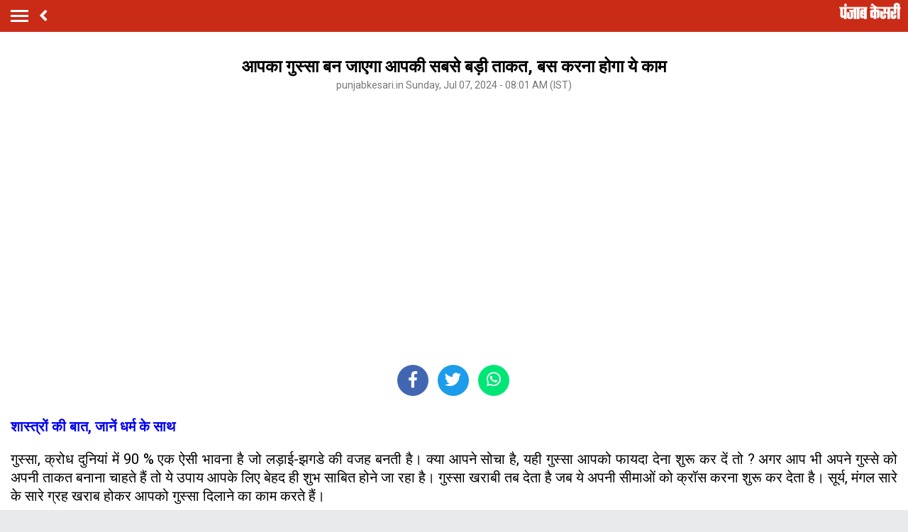

--- FILE ---
content_type: text/html; charset=utf-8
request_url: https://m.punjabkesari.in/dharm/news/how-to-control-anger-2002871
body_size: 71661
content:

<!doctype html>
<html>
<head>


    <title>आपका गुस्सा बन जाएगा आपकी सबसे बड़ी ताकत, बस करना होगा ये काम - how to control anger-mobile</title> <meta name="description" content="गुस्सा, क्रोध दुनियां में 90 % एक ऐसी भावना है जो लड़ाई-झगडे की वजह बनती है। क्या आपने सोचा है, यही गुस्सा आपको फायदा देना शुरू कर दें तो ?" /><meta name="news_keywords" content="How to Control Anger,  gussa kyu aata hai, gussa control karne ka tarika, gussa control karne ka upay, gussa control karne ke liye kya karna chahie, gussa control karne ka mantra, Anger Problems, Angry Person, Role of planets, Anger Remedies, Anger Control Remedies, Anger Control Upay" /><meta name="keywords" content="How to Control Anger,  gussa kyu aata hai, gussa control karne ka tarika, gussa control karne ka upay, gussa control karne ke liye kya karna chahie, gussa control karne ka mantra, Anger Problems, Angry Person, Role of planets, Anger Remedies, Anger Control Remedies, Anger Control Upay" /><meta property="og:url" content="https://www.punjabkesari.in/dharm/news/how-to-control-anger-2002871" /><meta property="og:title" content="आपका गुस्सा बन जाएगा आपकी सबसे बड़ी ताकत, बस करना होगा ये काम - mobile"/><meta property="og:image" content="https://static.punjabkesari.in/multimedia/2024_7image_07_59_048886023howtocomtrolanger.jpg" /><meta property="og:description" content="गुस्सा, क्रोध दुनियां में 90 % एक ऐसी भावना है जो लड़ाई-झगडे की वजह बनती है। क्या आपने सोचा है, यही गुस्सा आपको फायदा देना शुरू कर दें तो ?" /><meta property="og:type" content="website" /><meta property="og:site_name" content="punjabkesari" /><link rel="canonical" href=https://www.punjabkesari.in/dharm/news/how-to-control-anger-2002871 /><link rel="amphtml" href=https://m.punjabkesari.in/dharm/news/how-to-control-anger-2002871?amp /><meta property="article:published_time" content="2024-07-07T08:01:29+05:30" /><link rel="alternate" media="only screen and (max-width: 640px)" href=https://m.punjabkesari.in/dharm/news/how-to-control-anger-2002871><meta property="article:modified_time" content="2024-07-07T08:01:40+05:30" /><meta property="article:section" content="धर्म/कुंडली टीवी" /><meta property="twitter:card" content="summary" /><meta property="twitter:site" content="@punjabkesari" /><meta property="twitter:title" content="आपका गुस्सा बन जाएगा आपकी सबसे बड़ी ताकत, बस करना होगा ये काम" /><meta property="twitter:description" content="गुस्सा, क्रोध दुनियां में 90 % एक ऐसी भावना है जो लड़ाई-झगडे की वजह बनती है। क्या आपने सोचा है, यही गुस्सा आपको फायदा देना शुरू कर दें तो ?" />
        <meta property="article:tag" content="How to Control Anger" />
        <meta property="article:tag" content="gussa kyu aata hai" />
        <meta property="article:tag" content="gussa control karne ka tarika" />
        <meta property="article:tag" content="gussa control karne ka upay" />
        <meta property="article:tag" content="gussa control karne ke liye kya karna chahie" />
        <meta property="article:tag" content="gussa control karne ka mantra" />
        <meta property="article:tag" content="Anger Problems" />
        <meta property="article:tag" content="Angry Person" />
        <meta property="article:tag" content="Role of planets" />
        <meta property="article:tag" content="Anger Remedies" />
        <meta property="article:tag" content="Anger Control Remedies" />
        <meta property="article:tag" content="Anger Control Upay" />
    <meta http-equiv="ScreenOrientation" content="autoRotate:disabled">
    <meta name="google-site-verification" content="hjhNb-EZewADcdxjFXXa_Lbqg4HJFbzh4n-3VN4WE6s" />
    <meta http-equiv="Content-Type" content="text/html; charset=utf-8" />
    <meta name="theme-color" content="#c92b17">
    <link rel="dns-prefetch" href="https://static.punjabkesari.in" />

    <link rel="dns-prefetch" href="https://securepubads.g.doubleclick.net" />
    <link rel="dns-prefetch" href="http://b.scorecardresearch.com" />
    <link rel="manifest" href="/manifest.json" />
    <link rel="stylesheet" as="style" href="https://fonts.googleapis.com/css?family=Roboto:200,300,400,500,700">
    <!-- <link href="https://fonts.googleapis.com/css?family=Khula:400,700" rel="stylesheet"> -->
    <link rel="stylesheet" as="style" href="https://static.punjabkesari.in/pwa/css/jquery.mCustomScrollbar.min.css" />
    <link rel="stylesheet" href="https://use.fontawesome.com/releases/v5.6.1/css/all.css" integrity="sha384-gfdkjb5BdAXd+lj+gudLWI+BXq4IuLW5IT+brZEZsLFm++aCMlF1V92rMkPaX4PP" crossorigin="anonymous">


    <meta name="viewport" content="width=device-width,minimum-scale=1,initial-scale=1 user-scalable=0">
    <script src="//platform.twitter.com/widgets.js" charset="utf-8"></script>
    <script>var dataLayer = dataLayer ? dataLayer : [];</script>
    <script src="https://static.punjabkesari.in/pwa/js/mWEBDL.js" type="text/javascript"></script>

    <!-- Google Tag Manager -->
    <script>
        (function (w, d, s, l, i) {
            w[l] = w[l] || []; w[l].push({
                'gtm.start':
                    new Date().getTime(), event: 'gtm.js'
            }); var f = d.getElementsByTagName(s)[0],
                j = d.createElement(s), dl = l != 'dataLayer' ? '&l=' + l : ''; j.async = true; j.src =
                    'https://www.googletagmanager.com/gtm.js?id=' + i + dl; f.parentNode.insertBefore(j, f);
        })(window, document, 'script', 'dataLayer', 'GTM-TPWTG5R');

        function customSharing(url) {
            var url = new String(url);
            window.open(url, "share_dialog", "width=400,height=336");
        }
    </script>

    <!-- End Google Tag Manager -->
    <!-- Global site tag (gtag.js) - Google Analytics -->

    <script>
        $(document).ready(function () {
            if ('serviceWorker' in navigator && 'PushManager' in window) {
                (function () {
                    navigator.serviceWorker.register('https://m.punjabkesari.in/sw.js').then(function (registration) {
                        //Registration was successful
                        console.log('ServiceWorker registration successful with scope: ', registration.scope);
                        swRegistration = registration;
                    }, function (err) {
                        console.log('ServiceWorker registration failed: ', err);
                    });
                    // Subscribe to receive message from service worker
                })();
            } else {
                console.log("Service Worker Not Supported!");
            }
        });

        (function (d, s, id) {
            var js, fjs = d.getElementsByTagName(s)[0];
            if (d.getElementById(id)) return;
            js = d.createElement(s); js.id = id;
            js.src = 'https://connect.facebook.net/en_US/sdk.js#xfbml=1&version=v2.11&appId=205275096202503';
            fjs.parentNode.insertBefore(js, fjs);
        }(document, 'script', 'facebook-jssdk'));
    </script>
    <script src="https://securepubads.g.doubleclick.net/tag/js/gpt.js"></script>
    <script>
        window.googletag = window.googletag || { cmd: [] };
        googletag.cmd.push(function () {
            googletag.defineSlot('/15415905/pk_pwa_Story_1', [[336, 280], [320, 100], [300, 250]], 'div-gpt-ad-1561627009002-0').addService(googletag.pubads());
            googletag.defineSlot('/15415905/pk_pwa_story_2', [[320, 100], [300, 250], [336, 280]], 'div-gpt-ad-1561627150276-0').addService(googletag.pubads());
            googletag.defineSlot('/15415905/pk_pwa_story_3', [[336, 280], [300, 250], [320, 100]], 'div-gpt-ad-1561627247669-0').addService(googletag.pubads());
            //googletag.defineSlot('/15415905/Mobile1x1', [1, 1], 'div-gpt-ad-1566806676146-0').addService(googletag.pubads());
            googletag.defineSlot('/15415905/INT_PunjabKesari_PWA', [1, 1], 'div-gpt-ad-1522748316190-0').addService(googletag.pubads());
            googletag.defineOutOfPageSlot('/15415905/Mobile_1x1_2', 'div-gpt-ad-1605692779382-0').addService(googletag.pubads());
            googletag.defineSlot('/15415905/belowarticlepk', [[300, 250], [336, 280]], 'div-gpt-ad-1624602888247-0').addService(googletag.pubads());
            googletag.defineOutOfPageSlot('/15415905/1x1MidArticle', 'div-gpt-ad-1647443007629-0').addService(googletag.pubads());
            googletag.defineSlot('/15415905/1x1_pkjb_2025', [1, 1], 'div-gpt-ad-1752049560957-0').addService(googletag.pubads()); //Added Kajal 9-7-2025 Mailed by Vijaynder Sir
            googletag.pubads().enableSingleRequest();
            googletag.pubads().collapseEmptyDivs();
            googletag.enableServices();
        });
    </script>

     <!--Comscore Tag Start -->
    <script>
        var _comscore = _comscore || [];
        _comscore.push({ c1: "2", c2: "21043170" });
        (function () {
            var s = document.createElement("script"), el = document.getElementsByTagName("script")[0]; s.async = true;
            s.src = "https://sb.scorecardresearch.com/cs/21043170/beacon.js";
            el.parentNode.insertBefore(s, el);
        })();
    </script>
    <noscript>
        <img src="https://sb.scorecardresearch.com/p?c1=2&c2=21043170&cv=2.0&cj=1" />
    </noscript>
      <!--Comscore Tag End -->

    <script src="https://jsc.mgid.com/site/769198.js" async> </script>

    <style type="text/css">
        .backdrcss {
            background: #000;
            position: fixed;
            display: none;
            top: 0;
            bottom: 0;
            left: 0;
            opacity: .7;
            right: 0;
            z-index: 999
        }

        .bottomfixednews {
            display: none;
            background: #f9f9f9;
            border-top-right-radius: 35px;
            border-top-left-radius: 35px;
            position: fixed;
            left: 0;
            right: 0;
            max-width: 600px;
            bottom: 0;
            margin: auto;
            z-index: 9999;
            height: 70%;
            overflow: scroll;
            padding: 20px;
            padding-top: 40px
        }

            .bottomfixednews .newslists a:nth-child(odd) {
                margin-right: 4%
            }

            .bottomfixednews .newsblocks {
                width: 48%;
                float: left;
                box-shadow: 0 0 5px 3px rgb(0 0 0 / 5%);
                background: #fff;
                border-radius: 5px;
                overflow: hidden;
                margin-bottom: 25px
            }

                .bottomfixednews .newsblocks img {
                    width: 100%
                }

                .bottomfixednews .newsblocks p {
                    font-size: 14px;
                    line-height: 23px;
                    margin: 0;
                    padding: 5px;
                    color: #000
                }

        .closeic {
            position: absolute;
            top: 10px;
            width: 25px;
            right: 13px;
            text-align: center;
            height: 25px;
            border-radius: 50%;
            font-size: 15px;
            color: #f70000;
            background: 0 0;
            box-shadow: 0 1px 5px 0 #a5a5a5;
            border: none
        }

        .slidercustom {
            display: inline-block
        }

            .slidercustom p {
                color: #000;
                font-weight: 600;
                margin: 0;
                font-size: 14px;
                max-width: 180px;
                height: 56px;
                overflow: hidden
            }

            .slidercustom img {
                max-width: 70px;
                margin-left: 10px;
                height: 50px
            }

            .slidercustom a {
                display: flex;
                background: #fff;
                padding: 10px 15px;
                text-align: left;
                align-items: center;
                box-shadow: 0 0 8px 1px #989a9c;
                font-size: 12px;
                margin: 10px
            }

        .swiper-container {
            width: 100%;
            height: 100%;
            overflow: hidden;
            border-radius: 4px
        }

        .swiper-slide {
            text-align: center;
            font-size: 32px;
            color: #fff;
            cursor: grab;
            display: -webkit-box;
            display: -ms-flexbox;
            display: -webkit-flex;
            display: flex;
            -webkit-box-pack: center;
            -ms-flex-pack: center;
            -webkit-justify-content: center;
            justify-content: center;
            -webkit-box-align: center;
            -ms-flex-align: center;
            -webkit-align-items: center;
            align-items: center
        }

        .mostreadn {
            clear: both;
            padding: 12px 20px;
            background: #f5f5f5;
            display: none
        }

        .swiper-button-next {
            align-items: center;
            display: flex;
            padding: 10px;
            font-size: 24px
        }

        .swaps {
            margin: 0 auto;
            width: 95%;
            display: none
        }

        .swiper-wrapper {
            display: inline-flex
        }

        body {
            font-size: 14px;
            text-decoration: none;
            padding: 0;
            margin: 0;
            font-family: Roboto;
            background: #e9eaec
        }

        .maincontainer {
            display: inline-block;
            width: 100%
        }

        .fixpositon {
            position: fixed;
            left: 0;
            right: 0;
            top: 0;
            bottom: 0
        }

        .mCSB_inside > .mCSB_container {
            margin-right: 0
        }

        .sidebardrop .mCSB_draggerContainer {
            opacity: 0;
            visibility: hidden
        }

        a {
            text-decoration: none
        }

        .topheader {
            width: 100%;
            float: left;
            background: #c92b17;
            padding: 4px 0
        }

        .togglebar {
            cursor: pointer;
            float: left;
            width: 25px;
            padding: 5px;
            margin: 5px 0
        }

            .togglebar span {
                width: 100%;
                float: left;
                height: 3px;
                margin-bottom: 4px;
                background: #fff
            }

                .togglebar span:last-child {
                    margin-bottom: 0
                }

        .container-fluid {
            padding: 0 10px
        }

        header {
            float: left;
            width: 100%
        }

        .sidebardrop {
            width: 75%;
            color: #fff;
            position: fixed;
            padding-top: 5px;
            top: 0;
            left: -100%;
            right: 0;
            background: #333;
            bottom: 0;
            height: auto;
            transition: all .3s ease;
            -webkit-transition: all .3s ease;
            -moz-transition: all .3s ease;
            -ms-transition: all .3s ease;
            -o-transition: all .3s ease;
            z-index: 9
        }

            .sidebardrop .cross {
                float: right;
                padding: 5px 20px 12px;
                font-size: 20px;
                color: #fff;
                cursor: pointer
            }

        .sidebarIn {
            left: 0
        }

        .sidebarOut {
            left: -100%
        }

        .ampimg {
            max-width: 100%;
            max-height: 100%
        }

        .menubar {
            float: left;
            width: 100%;
            margin-bottom: 3.5em
        }

        ul {
            padding: 0;
            margin: 0;
            list-style: none
        }

        .menubar ul li {
            border-left: 5px solid transparent;
            padding: 0 15px
        }

            .menubar ul li:last-child a {
                border-bottom: 1px solid #909090
            }

            .menubar ul li a {
                padding: 15px 0;
                font-size: 17px;
                color: #fff;
                display: inline-block;
                width: 100%;
                text-decoration: none;
                border-top: 1px solid #585858
            }

                .menubar ul li a:active, .menubar ul li a:focus, .menubar ul li a:visited {
                    background: 0 0
                }

            .menubar ul li.active {
                background: #777;
                outline: 0;
                border-left: 5px solid #fe0003
            }

            .menubar ul li a img {
                float: right;
                margin-right: 10px
            }

        .sliderbar {
            display: inline-block;
            width: 100%;
            overflow-x: hidden;
            overflow-y: scroll;
            height: 100%
        }

        .storycount {
            display: inline-block;
            font-size: 16px;
            color: #fff;
            vertical-align: top;
            margin: 9px 0 0 12px
        }

        .maincontainer {
            display: inline-block;
            width: 100%
        }

        .storypage {
            display: inline-block;
            text-align: center;
            width: 100%;
            background: #fff
        }

            .storypage img {
                display: inline-block;
                width: 100%
            }

            .storypage h1 {
                font-size: 24px;
                text-align: center;
                color: #000;
                margin-bottom: 0;
                line-height: 30px;
                font-weight: 700;
                padding: 0 15px;
                margin-top: 1.2em
            }

        .description {
            display: inline-block;
            width: 100%
        }

            .description p {
                font-size: 18px;
                color: #000;
                text-align: justify;
                line-height: 26px;
                padding: 0 15px
            }

        .backbtn {
            cursor: pointer;
            float: left;
            padding-top: 4px;
            margin-left: 10px;
            font-size: 25px;
            color: #fff
        }

        .storypage > p {
            font-size: 14px;
            color: #777575;
            margin-top: 3px;
            padding: 0 15px
        }

        .flright {
            float: right;
            margin-top: 8px;
            text-align: right
        }

            .flright a {
                font-size: 15px;
                color: #fff;
                vertical-align: top;
                display: inline-block;
                float: right;
                margin-left: 10px
            }

                .flright a > i {
                    font-size: 25px;
                    vertical-align: top;
                    margin-top: -2px;
                    margin-left: 5px
                }

        .save_btn {
            background: 0 0;
            border: none;
            display: inline-block;
            text-align: right;
            margin-left: 5px
        }

        .socialicon {
            display: inline-block;
            width: 100%
        }

            .socialicon ul li {
                display: inline-block;
                margin: 10px 5px 5px 5px
            }

                .socialicon ul li a {
                    font-size: 23px;
                    color: #fff;
                    width: 44px;
                    height: 44px;
                    line-height: 44px;
                    display: inline-block;
                    border-radius: 50%
                }

                .socialicon ul li:nth-child(1) a {
                    background: #4267b2
                }

                .socialicon ul li:nth-child(2) a {
                    background: #1c9cea
                }

                .socialicon ul li:nth-child(3) a {
                    background: #00e676
                }

        .tag_section {
            float: left;
            width: 100%;
            text-align: left
        }

            .tag_section ul {
                padding: 0 15px
            }

            .tag_section li {
                display: inline-block;
                line-height: initial;
                margin-right: 5px;
                margin-bottom: 10px
            }

                .tag_section li a {
                    color: #6b6861;
                    background: #eee;
                    display: inline-block;
                    padding: 1px 10px;
                    border-radius: 50px;
                    font-size: 12px
                }

        .author_section {
            display: inline-block;
            float: left;
            margin-top: 1.5em;
            padding: 0 15px 20px
        }

        .author_img {
            width: 45px;
            height: 45px;
            display: inline-block;
            border-radius: 50%;
            overflow: hidden;
            float: left
        }

            .author_img img {
                width: 100%;
                height: 100%
            }

        .author_desc {
            text-align: left;
            padding-left: 15px;
            float: left
        }

            .author_desc h2 {
                margin: 0;
                font-size: 16px
            }

            .author_desc p {
                margin-top: 2px;
                font-size: 13px
            }

        .ad {
            text-align: center;
            margin-top: 5px
        }

        p img {
            width: 100% !important
        }

        .newscard {
            display: inline-block;
            width: 100%;
            margin-top: 5px;
            text-align: left
        }

            .newscard .cardview {
                display: inline-block;
                width: 100%;
                background: #fff
            }

        .cardview .timeupdata {
            font-size: 12px;
            float: left;
            color: #adaab2;
            text-decoration: none
        }

        .cardview h2 {
            display: inline-block;
            vertical-align: top;
            margin: 0;
            background: #d8d4d4;
            padding: 3px 5px;
            text-decoration: none;
            color: grey;
            font-size: 11px;
            margin-left: 10px;
            border-radius: 15px;
            font-weight: 400
        }

        .cardview .container-fluid {
            margin-top: 10px;
            display: inline-block;
            width: 55%;
            float: left
        }

            .cardview .container-fluid h3 {
                font-size: 16px;
                text-decoration: none;
                color: #333;
                text-decoration: none;
                max-height: 44px;
                line-height: 24px;
                overflow: hidden;
                padding-right: 5px
            }

        .imgblock {
            display: inline-block;
            float: right;
            padding-right: 10px;
            vertical-align: top;
            margin-top: 20px
        }

            .imgblock img {
                margin-right: 2px;
                max-height: 125px;
                display: inline-flex;
                max-width: 120px
            }

        .sharesection {
            background: #fff;
            display: inline-block;
            width: 100%;
            padding: 10px 0
        }

            .sharesection > ul {
                display: table;
                width: 100%
            }

                .sharesection > ul > li {
                    display: table-cell;
                    text-align: center
                }

            .sharesection li img {
                vertical-align: top;
                margin-right: 5px;
                max-width: 20px
            }

            .sharesection li a {
                font-size: 15px;
                font-weight: 700;
                color: #7d7885
            }

        .mCSB_inside > .mCSB_container {
            margin-right: 0
        }

        .sidebardrop .mCSB_draggerContainer {
            opacity: 0;
            visibility: hidden
        }

        .mCSB_draggerContainer {
            opacity: 0
        }

        .fixpositon {
            position: fixed;
            left: 0;
            right: 0;
            top: 0;
            bottom: 0
        }

        .kesarilogo img {
            max-width: 87px;
            max-height: 23px
        }

        .sharelink {
            position: relative
        }

            .sharelink .shareli {
                width: 114px;
                position: absolute;
                border-radius: 5px;
                background: #fff;
                z-index: 999;
                text-align: left;
                padding: 10px;
                bottom: 29px;
                right: 12px;
                margin: auto;
                box-shadow: #00000057 0 -1px 8px 0;
                display: none
            }

                .sharelink .shareli li {
                    margin: 0 0 14px 0;
                    width: 100%
                }

                    .sharelink .shareli li:last-child {
                        margin-bottom: 0
                    }

                    .sharelink .shareli li a {
                        color: #000
                    }

                        .sharelink .shareli li a i {
                            font-size: 22px;
                            color: #000;
                            float: right
                        }

                        .sharelink .shareli li a .fa-facebook {
                            color: #3b5998
                        }

                        .sharelink .shareli li a .fa-twitter {
                            color: #55acee
                        }

                        .sharelink .shareli li a .fa-linkedin {
                            color: #0080b2
                        }

                        .sharelink .shareli li a .fa-google-plus {
                            color: #dd4b39
                        }

        .socialicon ul li:last-child {
            margin: 0;
            position: relative;
            top: 13px;
        }
    </style>

   
</head>

<body onload="storyp('7/7/2024 8:01:40 AM', 'Dharm', '2002871','https://www.punjabkesari.in/dharm/news/how-to-control-anger-2002871', 'video', 'Sunday', '08', 'How to Control Anger, &#xA0;gussa kyu aata hai, gussa control karne ka tarika, gussa control karne ka upay, gussa control karne ke liye kya karna chahie, gussa control karne ka mantra, Anger Problems, Angry Person, Role of planets, Anger Remedies, Anger Control Remedies, Anger Control Upay', 'Prachi Sharma', 'Dharm','324', '10', '582','how to control anger')">
    <!-- Google Tag Manager (noscript) -->
    <noscript>
        <iframe src="https://www.googletagmanager.com/ns.html?id=GTM-TPWTG5R"
                height="0" width="0" style="display:none;visibility:hidden"></iframe>
    </noscript>
    <!-- End Google Tag Manager (noscript) -->
    <header>
        <nav class="topheader">
            <div class="container-fluid">
                <div class="togglebar">
                    <span></span>
                    <span></span>
                    <span></span>
                </div>
                <a itemprop="url" id="backlink" href="#" class="backbtn" onclick="goBack()"><i class="fas fa-angle-left"></i></a>
                <div id="dvhome" class="kesarilogo custlogg" onclick="logoPK()"><a itemprop="url" style="float:right;" href="https://m.punjabkesari.in"><img alt="punjabkesari" src="https://static.punjabkesari.in/pwa/punjabkesari.png" width="228" height="61"></a></div>
                <p class="storycount"></p>

                    <div class="flright" id="dv_nextstory" style="display:none;">
                        <a itemprop="url" id="nxtlink" href="#">Next<i class="fas fa-angle-right"></i></a>
                    </div>
            </div>
        </nav>

        <!-- sidebar -->
        <div class="sidebardrop">
            <a itemprop="url" href="#" class="cross"><i class="fas fa-times"></i></a>
            <div class="sliderbar ">
                <div class="menubar">
                    <ul>

<li class="active"><a itemprop="url" href="https://m.punjabkesari.in/">Home<img src="https://static.punjabkesari.in/pwa/r1.png" alt="Home" width="13px" height="22px"></a></li><li><a itemprop="url" href="https://m.punjabkesari.in/top-news">मुख्य खबरें<img src="https://static.punjabkesari.in/pwa/r1.png" alt="मुख्य खबरें" width="13px" height="22px"></a></li><li><a itemprop="url" href="https://m.punjabkesari.in/video">Punjab Kesari TV<img src="https://static.punjabkesari.in/pwa/r1.png" alt="Punjab Kesari TV" width="13px" height="22px"></a></li><li><a itemprop="url" href="https://m.punjabkesari.in/national">देश<img src="https://static.punjabkesari.in/pwa/r1.png" alt="देश" width="13px" height="22px"></a></li><li><a itemprop="url" href="https://m.punjab.punjabkesari.in/">पंजाब<img src="https://static.punjabkesari.in/pwa/r1.png" alt="पंजाब" width="13px" height="22px"></a></li><li><a itemprop="url" href="https://m.chandigarh.punjabkesari.in">चंडीगढ़<img src="https://static.punjabkesari.in/pwa/r1.png" alt="चंडीगढ़" width="13px" height="22px"></a></li><li><a itemprop="url" href="https://m.himachal.punjabkesari.in/">हिमाचल प्रदेश<img src="https://static.punjabkesari.in/pwa/r1.png" alt="हिमाचल प्रदेश" width="13px" height="22px"></a></li><li><a itemprop="url" href="https://m.haryana.punjabkesari.in/">हरियाणा<img src="https://static.punjabkesari.in/pwa/r1.png" alt="हरियाणा" width="13px" height="22px"></a></li><li><a itemprop="url" href="https://m.jammukashmir.punjabkesari.in">जम्मू कश्मीर<img src="https://static.punjabkesari.in/pwa/r1.png" alt="जम्मू कश्मीर" width="13px" height="22px"></a></li><li><a itemprop="url" href="https://m.up.punjabkesari.in/">उत्तर प्रदेश<img src="https://static.punjabkesari.in/pwa/r1.png" alt="उत्तर प्रदेश" width="13px" height="22px"></a></li><li><a itemprop="url" href="https://m.punjabkesari.in/national/delhi">दिल्ली<img src="https://static.punjabkesari.in/pwa/r1.png" alt="दिल्ली" width="13px" height="22px"></a></li><li><a itemprop="url" href="https://m.rajasthan.punjabkesari.in">राजस्थान<img src="https://static.punjabkesari.in/pwa/r1.png" alt="राजस्थान" width="13px" height="22px"></a></li><li><a itemprop="url" href="https://m.mp.punjabkesari.in/">मध्य प्रदेश<img src="https://static.punjabkesari.in/pwa/r1.png" alt="मध्य प्रदेश" width="13px" height="22px"></a></li><li><a itemprop="url" href="https://m.uttarakhand.punjabkesari.in">उत्तराखंड<img src="https://static.punjabkesari.in/pwa/r1.png" alt="उत्तराखंड" width="13px" height="22px"></a></li><li><a itemprop="url" href="https://m.bihar.punjabkesari.in/">बिहार<img src="https://static.punjabkesari.in/pwa/r1.png" alt="बिहार" width="13px" height="22px"></a></li><li><a itemprop="url" href="https://m.gadget.punjabkesari.in/">Gadgets<img src="https://static.punjabkesari.in/pwa/r1.png" alt="Gadgets" width="13px" height="22px"></a></li><li><a itemprop="url" href="https://m.gadget.punjabkesari.in/automobile">ऑटोमोबाइल<img src="https://static.punjabkesari.in/pwa/r1.png" alt="ऑटोमोबाइल" width="13px" height="22px"></a></li><li><a itemprop="url" href="https://m.punjabkesari.in/education-and-jobs">शिक्षा/नौकरी<img src="https://static.punjabkesari.in/pwa/r1.png" alt="शिक्षा/नौकरी" width="13px" height="22px"></a></li><li><a itemprop="url" href="https://m.sports.punjabkesari.in/">खेल<img src="https://static.punjabkesari.in/pwa/r1.png" alt="खेल" width="13px" height="22px"></a></li><li><a itemprop="url" href="https://bollywood.punjabkesari.in/">मनोरंजन<img src="https://static.punjabkesari.in/pwa/r1.png" alt="मनोरंजन" width="13px" height="22px"></a></li><li><a itemprop="url" href="https://m.punjabkesari.in/jharkhand">झारखंड<img src="https://static.punjabkesari.in/pwa/r1.png" alt="झारखंड" width="13px" height="22px"></a></li><li><a itemprop="url" href="https://m.punjabkesari.in/international">विदेश<img src="https://static.punjabkesari.in/pwa/r1.png" alt="विदेश" width="13px" height="22px"></a></li><li><a itemprop="url" href="https://m.punjabkesari.in/business">बिज़नेस<img src="https://static.punjabkesari.in/pwa/r1.png" alt="बिज़नेस" width="13px" height="22px"></a></li><li><a itemprop="url" href="https://m.punjabkesari.in/dharm">धर्म/कुंडली टीवी<img src="https://static.punjabkesari.in/pwa/r1.png" alt="धर्म/कुंडली टीवी" width="13px" height="22px"></a></li><li><a itemprop="url" href="https://m.nari.punjabkesari.in/">नारी<img src="https://static.punjabkesari.in/pwa/r1.png" alt="नारी" width="13px" height="22px"></a></li><li><a itemprop="url" href="https://m.punjabkesari.in/blogs">Opinion<img src="https://static.punjabkesari.in/pwa/r1.png" alt="Opinion" width="13px" height="22px"></a></li><li><a itemprop="url" href="https://m.punjabkesari.in/article">Editorial<img src="https://static.punjabkesari.in/pwa/r1.png" alt="Editorial" width="13px" height="22px"></a></li><li><a itemprop="url" href="https://m.punjabkesari.in/gallery">Photos<img src="https://static.punjabkesari.in/pwa/r1.png" alt="Photos" width="13px" height="22px"></a></li><li><a itemprop="url" href="https://m.punjabkesari.in/viral-stories">Viral Stories<img src="https://static.punjabkesari.in/pwa/r1.png" alt="Viral Stories" width="13px" height="22px"></a></li><li><a itemprop="url" href="https://m.punjabkesari.in/yum">Yum<img src="https://static.punjabkesari.in/pwa/r1.png" alt="Yum" width="13px" height="22px"></a></li><li><a itemprop="url" href="https://m.punjabkesari.in/health-plus">Health +<img src="https://static.punjabkesari.in/pwa/r1.png" alt="Health +" width="13px" height="22px"></a></li><li><a itemprop="url" href="https://m.punjabkesari.in/notification">Notification Hub<img src="https://static.punjabkesari.in/pwa/r1.png" alt="Notification Hub" width="13px" height="22px"></a></li><li><a itemprop="url" href="https://epaper.punjabkesari.in/">Epaper<img src="https://static.punjabkesari.in/pwa/r1.png" alt="Epaper" width="13px" height="22px"></a></li><li><a itemprop="url" href="">Settings<img src="https://static.punjabkesari.in/pwa/r1.png" alt="Settings" width="13px" height="22px"></a></li>
                    </ul>
                </div>

            </div>
        </div>
        <!-- sidebar -->
    </header>

    <div class="maincontainer storypage">

<div class="ad">
    <!-- /15415905/1x1_pkjb_2025 -->
    <div id='div-gpt-ad-1752049560957-0'>
        <script>
            googletag.cmd.push(function() { googletag.display('div-gpt-ad-1752049560957-0'); });
        </script>
    </div>
</div>

        <div id="cus_ban" class="ad"></div>

        <div class="storypage">

            <h1>आपका गुस्सा बन जाएगा आपकी सबसे बड़ी ताकत, बस करना होगा ये काम</h1>
            <p itemprop="uploadtime">punjabkesari.in Sunday, Jul 07, 2024 - 08:01 AM (IST)</p>
                <iframe width="320" height="360" src="https://www.youtube.com/embed/mFBZGtENf-o" frameborder="0" allowfullscreen></iframe>
            <div class="socialicon">
                <ul>

                    <li><a itemprop="url" href="https://www.facebook.com/sharer/sharer.php?u=https://www.punjabkesari.in/dharm/news/how-to-control-anger-2002871" target="_blank" onclick="clickOnSocialShare('Facebook','7/7/2024 8:01:40 AM','Dharm','2002871','https://www.punjabkesari.in/dharm/news/how-to-control-anger-2002871','video', 'Sunday','08','How to Control Anger, &#xA0;gussa kyu aata hai, gussa control karne ka tarika, gussa control karne ka upay, gussa control karne ke liye kya karna chahie, gussa control karne ka mantra, Anger Problems, Angry Person, Role of planets, Anger Remedies, Anger Control Remedies, Anger Control Upay','Prachi Sharma','Dharm','324','10','582', 'how to control anger')"><i class="fab fa-facebook-f"></i></a></li>
                    <li><a itemprop="url" href="http://twitter.com/share?text=आपका गुस्सा बन जाएगा आपकी सबसे बड़ी ताकत, बस करना होगा ये काम&url=https://www.punjabkesari.in/dharm/news/how-to-control-anger-2002871" onclick="clickOnSocialShare('Twitter','7/7/2024 8:01:40 AM','Dharm','2002871','https://www.punjabkesari.in/dharm/news/how-to-control-anger-2002871','video', 'Sunday','08','How to Control Anger, &#xA0;gussa kyu aata hai, gussa control karne ka tarika, gussa control karne ka upay, gussa control karne ke liye kya karna chahie, gussa control karne ka mantra, Anger Problems, Angry Person, Role of planets, Anger Remedies, Anger Control Remedies, Anger Control Upay','Prachi Sharma','Dharm','324','10','582', 'how to control anger')"><i class="fab fa-twitter"></i></a></li>
                    <li><a itemprop="url" href="http://api.whatsapp.com/send?text=आपका गुस्सा बन जाएगा आपकी सबसे बड़ी ताकत, बस करना होगा ये काम-https://www.punjabkesari.in/dharm/news/how-to-control-anger-2002871" onclick="clickOnSocialShare('Whatsapp','7/7/2024 8:01:40 AM','Dharm','2002871','https://www.punjabkesari.in/dharm/news/how-to-control-anger-2002871','video', 'Sunday','08','How to Control Anger, &#xA0;gussa kyu aata hai, gussa control karne ka tarika, gussa control karne ka upay, gussa control karne ke liye kya karna chahie, gussa control karne ka mantra, Anger Problems, Angry Person, Role of planets, Anger Remedies, Anger Control Remedies, Anger Control Upay','Prachi Sharma','Dharm','324','10','582', 'how to control anger')" data-action="share/whatsapp/share" target="_blank"><i class="fab fa-whatsapp"></i></a></li>
                    <li></li>
                </ul>
            </div>
            <div class="ad">
                <!-- /15415905/pk_pwa_story_2 -->
                <div id='div-gpt-ad-1561627150276-0'>
                    <script>
                        googletag.cmd.push(function () { googletag.display('div-gpt-ad-1561627150276-0'); });
                    </script>
                </div>
            </div>
            <div class="description">
                <p style="text-align:justify"><a href="http://www.facebook.com/PunjabKesariDharam  " target="_blank"><strong>शास्त्रों की बात, जानें धर्म के साथ</strong></a></p>

<p style="text-align:justify">गुस्सा, क्रोध दुनियां में 90 % एक ऐसी भावना है जो लड़ाई-झगडे की वजह बनती है। क्या आपने सोचा है, यही गुस्सा आपको फायदा देना शुरू कर दें तो ? अगर आप भी अपने गुस्से को अपनी ताकत बनाना चाहते हैं तो ये उपाय आपके लिए बेहद ही शुभ साबित होने जा रहा है। गुस्सा खराबी तब देता है जब ये अपनी सीमाओं को क्रॉस करना शुरू कर देता है। सूर्य, मंगल सारे के सारे ग्रह खराब होकर आपको गुस्सा दिलाने का काम करते हैं।</p>

<p style="text-align:justify">चन्द्रमा खराब वाले लोग बहुत ही इमोशनल होकर अपने गुस्से को जाहिर करते हैं। गुस्सा करने के बाद खुद को बेचारा सा शो करते हैं और रोने बैठ जाते हैं। बात-बात पर नाराज हो जाते हैं। इनका मन उदास और बैचैन रहता है। ये लोग खुद को एक्सप्रेस नहीं कर पाते हैं। चन्द्रमा खराब वाले लोग अटेंशन सीकर होते हैं। सेहत के मामले में ये लोग गर्मी, सर्दी ज्यादा फील करते हैं।</p>

<p style="text-align:justify">इसके बुरे &nbsp;प्रभाव से बचने के लिए अपने पूजा घर में चांदी के बर्तन में गंगाजल भर के रखें दें। ऐसा करने से आपकी नेगेटिव एनर्जी पॉजिटिव में बदल जाएगी।</p>

<p style="text-align:justify"><img alt="PunjabKesari How to Control Anger" src="https://static.punjabkesari.in/multimedia/07_59_4307907821.jpg" style="height:450px; width:650px" /></p>

<p style="text-align:justify">मंगल खराब वाले लोग जब गुस्सा करते हैं तो मारपीट, चीखते-चिल्लाते हैं। एक मिनट में ये लोग ट्रिगर हो जाते हैं। खराब मंगल वाले लोग बरसों की इज्जत मिट्टी में मिला देते हैं। कुछ लोगों के जाने से ख़ुशी होती है ऐसे लोग खराब मंगल वाले होते हैं। ये चलती-फिरती टेंशन देते हैं।</p>

<p style="text-align:justify">उपाय के लिए तंदूर की मीठी रोटी आवारा कुत्तों को खिलाएं।<br />
बरगद को मीठा दूध चढ़ाकर गीली मिट्टी का तिलक लगाएं।</p>

<p style="text-align:justify">गुरु खराब वाले लोग जब गुस्सा होते हैं, इनका गुस्सा काफी सुफोकटिंग सा होता है। ये लोग सभी की खामियां ही निकालते रहते हैं। ये थोड़ा मोटे होना शुरू हो जाते हैं।</p>

<p style="text-align:justify">उपाय के लिए केसर या हल्दी का तिलक अपने माथे पर लगाएं।<br />
पीपल की सेवा करें।</p>

<p style="text-align:justify">शुक्र खराब वाले लोगों का सारा गुस्सा अपने पार्टनर पर ही निकलता है। दुनियां की सारी कमियां इनको अपने जीवनसाथी में ही दिखाई देती हैं। जीवनसाथी के साथ-साथ आपके जीवन की लक्जरी को भी ये गुस्सा खा जाएगा।</p>

<p style="text-align:justify">उपाय: साफ़ सुथरे कपड़े पहनें या फिर दही खाएं।</p>

<p style="text-align:justify"><img alt="PunjabKesari How to Control Anger" src="https://static.punjabkesari.in/multimedia/07_59_4321942562.webp" style="height:450px; width:650px" /><br />
बेडशीट को हमेशा साफ़ रखें।</p>

<p style="text-align:justify">शनि खराब वाले लोगों का गुस्सा अड़ियल हो जाता है। ये लोग अपनी बात मनवा कर ही छोड़ते हैं। अड़ियलपन में ये लोग गलत फैसले ले लेते हैं।</p>

<p style="text-align:justify">उपाय: नहाने के पानी में दूध मिला लें। ऐसा करने से शनि बैलेंस हो जाएंगे।</p>

<p style="text-align:justify">राहु खराब वाले लोगों का गुस्सा जितनी जल्दी आता है, उतनी ही जल्दी चले जाता है। गुस्से में कई बार ये लोग तोड़-फोड़ भी कर देते हैं। किसी के समझाने पर ये लोग समझते नहीं हैं।</p>

<p style="text-align:justify">केतु खराब वाले लोग अपने गुस्से को अंदर ही अंदर दबा कर रख लेते हैं। लड़ाई के समय पर ये लोग पिछली सारी &nbsp;बातों को गिनवा देते हैं।</p>

<p style="text-align:justify">उपाय: कानों में सोना पहनें या फिर आवारा कुत्तों की सेवा करें।</p>

<p style="text-align:justify">बुध खराब वाले लोगों का गुस्सा बहुत खराब होता है। अपनी बात को मनवाना ही इनका एक मात्र मोटिव बन जाता है। गाली-गलोच करना इन लोगों की आदत बन जाती है।</p>

<p style="text-align:justify">उपाय: पिसी हुई फिटकरी से सुबह कुल्ला करें।</p>

<p style="text-align:justify"><img alt="PunjabKesari How to Control Anger" src="https://static.punjabkesari.in/multimedia/07_59_4332877743.jfif" style="height:450px; width:650px" /></p>

                <br />

            </div>
            <!-- /15415905/1x1MidArticle -->
            <!--<div id='div-gpt-ad-1647443007629-0'>
                <script>
                    googletag.cmd.push(function () { googletag.display('div-gpt-ad-1647443007629-0'); });
                </script>
            </div>-->

            <div class="tag_section">
                <ul>
                        <li><a itemprop="url" onclick="articleTag2('How to Control Anger','7/7/2024 8:01:40 AM','Dharm','2002871','https://www.punjabkesari.in/dharm/news/how-to-control-anger-2002871','video', 'Sunday','08','How to Control Anger, &#xA0;gussa kyu aata hai, gussa control karne ka tarika, gussa control karne ka upay, gussa control karne ke liye kya karna chahie, gussa control karne ka mantra, Anger Problems, Angry Person, Role of planets, Anger Remedies, Anger Control Remedies, Anger Control Upay','Prachi Sharma','Dharm','324','10','582', 'how to control anger')" href="https://m.punjabkesari.in/tags/how-to-control-anger">How to Control Anger</a></li>
                        <li><a itemprop="url" onclick="articleTag2('gussa kyu aata hai','7/7/2024 8:01:40 AM','Dharm','2002871','https://www.punjabkesari.in/dharm/news/how-to-control-anger-2002871','video', 'Sunday','08','How to Control Anger, &#xA0;gussa kyu aata hai, gussa control karne ka tarika, gussa control karne ka upay, gussa control karne ke liye kya karna chahie, gussa control karne ka mantra, Anger Problems, Angry Person, Role of planets, Anger Remedies, Anger Control Remedies, Anger Control Upay','Prachi Sharma','Dharm','324','10','582', 'how to control anger')" href="https://m.punjabkesari.in/tags/gussa-kyu-aata-hai"> &#xA0;gussa kyu aata hai</a></li>
                        <li><a itemprop="url" onclick="articleTag2('gussa control karne ka tarika','7/7/2024 8:01:40 AM','Dharm','2002871','https://www.punjabkesari.in/dharm/news/how-to-control-anger-2002871','video', 'Sunday','08','How to Control Anger, &#xA0;gussa kyu aata hai, gussa control karne ka tarika, gussa control karne ka upay, gussa control karne ke liye kya karna chahie, gussa control karne ka mantra, Anger Problems, Angry Person, Role of planets, Anger Remedies, Anger Control Remedies, Anger Control Upay','Prachi Sharma','Dharm','324','10','582', 'how to control anger')" href="https://m.punjabkesari.in/tags/gussa-control-karne-ka-tarika"> gussa control karne ka tarika</a></li>
                        <li><a itemprop="url" onclick="articleTag2('gussa control karne ka upay','7/7/2024 8:01:40 AM','Dharm','2002871','https://www.punjabkesari.in/dharm/news/how-to-control-anger-2002871','video', 'Sunday','08','How to Control Anger, &#xA0;gussa kyu aata hai, gussa control karne ka tarika, gussa control karne ka upay, gussa control karne ke liye kya karna chahie, gussa control karne ka mantra, Anger Problems, Angry Person, Role of planets, Anger Remedies, Anger Control Remedies, Anger Control Upay','Prachi Sharma','Dharm','324','10','582', 'how to control anger')" href="https://m.punjabkesari.in/tags/gussa-control-karne-ka-upay"> gussa control karne ka upay</a></li>
                        <li><a itemprop="url" onclick="articleTag2('gussa control karne ke liye kya karna chahie','7/7/2024 8:01:40 AM','Dharm','2002871','https://www.punjabkesari.in/dharm/news/how-to-control-anger-2002871','video', 'Sunday','08','How to Control Anger, &#xA0;gussa kyu aata hai, gussa control karne ka tarika, gussa control karne ka upay, gussa control karne ke liye kya karna chahie, gussa control karne ka mantra, Anger Problems, Angry Person, Role of planets, Anger Remedies, Anger Control Remedies, Anger Control Upay','Prachi Sharma','Dharm','324','10','582', 'how to control anger')" href="https://m.punjabkesari.in/tags/gussa-control-karne-ke-liye-kya-karna-chahie"> gussa control karne ke liye kya karna chahie</a></li>
                        <li><a itemprop="url" onclick="articleTag2('gussa control karne ka mantra','7/7/2024 8:01:40 AM','Dharm','2002871','https://www.punjabkesari.in/dharm/news/how-to-control-anger-2002871','video', 'Sunday','08','How to Control Anger, &#xA0;gussa kyu aata hai, gussa control karne ka tarika, gussa control karne ka upay, gussa control karne ke liye kya karna chahie, gussa control karne ka mantra, Anger Problems, Angry Person, Role of planets, Anger Remedies, Anger Control Remedies, Anger Control Upay','Prachi Sharma','Dharm','324','10','582', 'how to control anger')" href="https://m.punjabkesari.in/tags/gussa-control-karne-ka-mantra"> gussa control karne ka mantra</a></li>
                        <li><a itemprop="url" onclick="articleTag2('Anger Problems','7/7/2024 8:01:40 AM','Dharm','2002871','https://www.punjabkesari.in/dharm/news/how-to-control-anger-2002871','video', 'Sunday','08','How to Control Anger, &#xA0;gussa kyu aata hai, gussa control karne ka tarika, gussa control karne ka upay, gussa control karne ke liye kya karna chahie, gussa control karne ka mantra, Anger Problems, Angry Person, Role of planets, Anger Remedies, Anger Control Remedies, Anger Control Upay','Prachi Sharma','Dharm','324','10','582', 'how to control anger')" href="https://m.punjabkesari.in/tags/anger-problems"> Anger Problems</a></li>
                        <li><a itemprop="url" onclick="articleTag2('Angry Person','7/7/2024 8:01:40 AM','Dharm','2002871','https://www.punjabkesari.in/dharm/news/how-to-control-anger-2002871','video', 'Sunday','08','How to Control Anger, &#xA0;gussa kyu aata hai, gussa control karne ka tarika, gussa control karne ka upay, gussa control karne ke liye kya karna chahie, gussa control karne ka mantra, Anger Problems, Angry Person, Role of planets, Anger Remedies, Anger Control Remedies, Anger Control Upay','Prachi Sharma','Dharm','324','10','582', 'how to control anger')" href="https://m.punjabkesari.in/tags/angry-person"> Angry Person</a></li>
                        <li><a itemprop="url" onclick="articleTag2('Role of planets','7/7/2024 8:01:40 AM','Dharm','2002871','https://www.punjabkesari.in/dharm/news/how-to-control-anger-2002871','video', 'Sunday','08','How to Control Anger, &#xA0;gussa kyu aata hai, gussa control karne ka tarika, gussa control karne ka upay, gussa control karne ke liye kya karna chahie, gussa control karne ka mantra, Anger Problems, Angry Person, Role of planets, Anger Remedies, Anger Control Remedies, Anger Control Upay','Prachi Sharma','Dharm','324','10','582', 'how to control anger')" href="https://m.punjabkesari.in/tags/role-of-planets"> Role of planets</a></li>
                        <li><a itemprop="url" onclick="articleTag2('Anger Remedies','7/7/2024 8:01:40 AM','Dharm','2002871','https://www.punjabkesari.in/dharm/news/how-to-control-anger-2002871','video', 'Sunday','08','How to Control Anger, &#xA0;gussa kyu aata hai, gussa control karne ka tarika, gussa control karne ka upay, gussa control karne ke liye kya karna chahie, gussa control karne ka mantra, Anger Problems, Angry Person, Role of planets, Anger Remedies, Anger Control Remedies, Anger Control Upay','Prachi Sharma','Dharm','324','10','582', 'how to control anger')" href="https://m.punjabkesari.in/tags/anger-remedies"> Anger Remedies</a></li>
                        <li><a itemprop="url" onclick="articleTag2('Anger Control Remedies','7/7/2024 8:01:40 AM','Dharm','2002871','https://www.punjabkesari.in/dharm/news/how-to-control-anger-2002871','video', 'Sunday','08','How to Control Anger, &#xA0;gussa kyu aata hai, gussa control karne ka tarika, gussa control karne ka upay, gussa control karne ke liye kya karna chahie, gussa control karne ka mantra, Anger Problems, Angry Person, Role of planets, Anger Remedies, Anger Control Remedies, Anger Control Upay','Prachi Sharma','Dharm','324','10','582', 'how to control anger')" href="https://m.punjabkesari.in/tags/anger-control-remedies"> Anger Control Remedies</a></li>
                        <li><a itemprop="url" onclick="articleTag2('Anger Control Upay','7/7/2024 8:01:40 AM','Dharm','2002871','https://www.punjabkesari.in/dharm/news/how-to-control-anger-2002871','video', 'Sunday','08','How to Control Anger, &#xA0;gussa kyu aata hai, gussa control karne ka tarika, gussa control karne ka upay, gussa control karne ke liye kya karna chahie, gussa control karne ka mantra, Anger Problems, Angry Person, Role of planets, Anger Remedies, Anger Control Remedies, Anger Control Upay','Prachi Sharma','Dharm','324','10','582', 'how to control anger')" href="https://m.punjabkesari.in/tags/anger-control-upay"> Anger Control Upay</a></li>
                </ul>
            </div>


            <h3 itemprop="name" class="mostreadn">सबसे ज्यादा पढ़े गए</h3>
            <!-- Swiper starts  -->
            <section class="swaps">
                <!--    <div class="swiper-button-next"><i class="fas fa-angle-left"></i></div> -->
                <div class="swiper-container">
                    <div class="swiper-wrapper">
                    </div>
                </div>
                <!-- <div class="swiper-button-next"><i class="fas fa-angle-right"></i></div> -->

            </section>
            <!-- Swiper Ends -->
                <div class="author_section">
                    <div class="author_img">
                        <img itemprop="image" src="http://static.punjabkesari.in/author/15_57_422556341dummy.jpg" alt="" width="45px" height="45px" class="img-responsive">
                    </div>
                    <div class="author_desc">
                        <h2 itemprop="name">Content Editor </h2>
                            <p itemprop="Editor">Prachi Sharma</p>
                    </div>
                </div>
                <div class="ad">
                    <!-- /15415905/pk_pwa_story_3 -->
                    <div id='div-gpt-ad-1561627247669-0'>
                        <script>
                            googletag.cmd.push(function () { googletag.display('div-gpt-ad-1561627247669-0'); });
                        </script>
                    </div>
                </div>

        </div>


        <!--<div class="ad">-->
        <!-- /15415905/belowarticlepk -->
        <!--<div id='div-gpt-ad-1624602888247-0' style='min-width: 300px; min-height: 250px;'>
                <script>
                    googletag.cmd.push(function () { googletag.display('div-gpt-ad-1624602888247-0'); });
                </script>
            </div>
        </div>-->

        <div id="fbcomnt">
            <div class="fb-comments" width="100%" data-href="https://www.punjabkesari.in/dharm/news/how-to-control-anger-2002871" data-numposts="5"></div>
            <div id="fb-root"></div>
        </div>

       
        <div class="ad">
        </div>
        <div>

            
        </div>
         <div>

                <h2>Related News</h2>
                    <div class="newscard">
                        <a href="https://m.punjabkesari.in/dharm/news/aaj-ka-rashifal-2279747" class="cardview">
                            <div class="container-fluid">

                                <h3 itemprop="title"> आपका राशिफल- 20 जनवरी 2026</h3>
                            </div>
                            <div class="imgblock d">
                                <img itemprop="image" src="https://img.punjabkesari.in/multimedia/110/0/0X0/0/static.punjabkesari.in/2026_1image_07_30_124631721aapkarashifal-ll.jpg" alt="आपका राशिफल- 20 जनवरी 2026" width="110" height="75" layout="responsive" />
                            </div>
                        </a>
                    </div>
                    <div class="newscard">
                        <a href="https://m.punjabkesari.in/dharm/news/aaj-ka-rashifal-2273598" class="cardview">
                            <div class="container-fluid">

                                <h3 itemprop="title"> आपका राशिफल- 8 जनवरी 2026</h3>
                            </div>
                            <div class="imgblock d">
                                <img itemprop="image" src="https://img.punjabkesari.in/multimedia/110/0/0X0/0/static.punjabkesari.in/2026_1image_07_48_296550129aajkarashifal-ll.jpg" alt="आपका राशिफल- 8 जनवरी 2026" width="110" height="75" layout="responsive" />
                            </div>
                        </a>
                    </div>
                    <div class="newscard">
                        <a href="https://m.punjabkesari.in/dharm/news/aaj-ka-rashifal-2279232" class="cardview">
                            <div class="container-fluid">

                                <h3 itemprop="title"> आपका राशिफल- 19 जनवरी 2026</h3>
                            </div>
                            <div class="imgblock d">
                                <img itemprop="image" src="https://img.punjabkesari.in/multimedia/110/0/0X0/0/static.punjabkesari.in/2026_1image_07_47_418117220aajkarashifal-ll.jpg" alt="आपका राशिफल- 19 जनवरी 2026" width="110" height="75" layout="responsive" />
                            </div>
                        </a>
                    </div>
                    <div class="newscard">
                        <a href="https://m.punjabkesari.in/dharm/news/aaj-ka-rashifal-2274776" class="cardview">
                            <div class="container-fluid">

                                <h3 itemprop="title"> आपका राशिफल- 10  जनवरी 2026</h3>
                            </div>
                            <div class="imgblock d">
                                <img itemprop="image" src="https://img.punjabkesari.in/multimedia/110/0/0X0/0/static.punjabkesari.in/2026_1image_07_54_197205486aajkarashifal-ll.jpg" alt="आपका राशिफल- 10  जनवरी 2026" width="110" height="75" layout="responsive" />
                            </div>
                        </a>
                    </div>
                    <div class="newscard">
                        <a href="https://m.punjabkesari.in/dharm/news/aaj-ka-rashifal-2276256" class="cardview">
                            <div class="container-fluid">

                                <h3 itemprop="title"> आपका राशिफल - 13 जनवरी 2026</h3>
                            </div>
                            <div class="imgblock d">
                                <img itemprop="image" src="https://img.punjabkesari.in/multimedia/110/0/0X0/0/static.punjabkesari.in/2026_1image_07_26_554861648aajkarashifal-ll.jpg" alt="आपका राशिफल - 13 जनवरी 2026" width="110" height="75" layout="responsive" />
                            </div>
                        </a>
                    </div>
                    <div class="newscard">
                        <a href="https://m.punjabkesari.in/dharm/news/aaj-ka-rashifal-2275721" class="cardview">
                            <div class="container-fluid">

                                <h3 itemprop="title"> आपका राशिफल- 12 जनवरी 2026</h3>
                            </div>
                            <div class="imgblock d">
                                <img itemprop="image" src="https://img.punjabkesari.in/multimedia/110/0/0X0/0/static.punjabkesari.in/2026_1image_07_51_004051410aajkarashifal-ll.jpg" alt="आपका राशिफल- 12 जनवरी 2026" width="110" height="75" layout="responsive" />
                            </div>
                        </a>
                    </div>
                    <div class="newscard">
                        <a href="https://m.punjabkesari.in/dharm/news/aaj-ka-rashifal-2274242" class="cardview">
                            <div class="container-fluid">

                                <h3 itemprop="title"> आपका राशिफल- 9 जनवरी 2026</h3>
                            </div>
                            <div class="imgblock d">
                                <img itemprop="image" src="https://img.punjabkesari.in/multimedia/110/0/0X0/0/static.punjabkesari.in/2026_1image_07_50_132196590aajkarashifal-ll.jpg" alt="आपका राशिफल- 9 जनवरी 2026" width="110" height="75" layout="responsive" />
                            </div>
                        </a>
                    </div>
                    <div class="newscard">
                        <a href="https://m.punjabkesari.in/dharm/news/magh-gupt-navratri-2026-upay-2278635" class="cardview">
                            <div class="container-fluid">

                                <h3 itemprop="title"> Magh Gupt Navratri 2026 Upay : क्या आपकी मनोकामना अधूरी है ? गुप्त नवरात्रि पर करें ये अचूक उपाय और देखें चमत्कार</h3>
                            </div>
                            <div class="imgblock d">
                                <img itemprop="image" src="https://img.punjabkesari.in/multimedia/110/0/0X0/0/static.punjabkesari.in/2026_1image_08_04_376823288maghguptnavratri2026upa-ll.jpg" alt="Magh Gupt Navratri 2026 Upay : क्या आपकी मनोकामना अधूरी है ? गुप्त नवरात्रि पर करें ये अचूक उपाय और देखें चमत्कार" width="110" height="75" layout="responsive" />
                            </div>
                        </a>
                    </div>
                    <div class="newscard">
                        <a href="https://m.rajasthan.punjabkesari.in/horoscope/news/tarot-horoscope-20-january-2026-2277607" class="cardview">
                            <div class="container-fluid">

                                <h3 itemprop="title"> Tarot horoscope : आइए और जानिए क्या कहते हैं आपकी किस्मत के तारे? टैरो राशिफल 20 जनवरी 2026</h3>
                            </div>
                            <div class="imgblock d">
                                <img itemprop="image" src="https://img.punjabkesari.in/multimedia/110/0/0X0/0/static.punjabkesari.in/2026_1image_17_16_318344330thumtero-ll.jpg" alt="Tarot horoscope : आइए और जानिए क्या कहते हैं आपकी किस्मत के तारे? टैरो राशिफल 20 जनवरी 2026" width="110" height="75" layout="responsive" />
                            </div>
                        </a>
                    </div>
                    <div class="newscard">
                        <a href="https://m.rajasthan.punjabkesari.in/horoscope/news/tarot-horoscope-18-january-2026-2277602" class="cardview">
                            <div class="container-fluid">

                                <h3 itemprop="title"> Tarot horoscope : आइए और जानिए क्या कहते हैं आपकी किस्मत के तारे ? टैरो राशिफल 18 जनवरी 2026</h3>
                            </div>
                            <div class="imgblock d">
                                <img itemprop="image" src="https://img.punjabkesari.in/multimedia/110/0/0X0/0/static.punjabkesari.in/2026_1image_17_16_318344330thumtero-ll.jpg" alt="Tarot horoscope : आइए और जानिए क्या कहते हैं आपकी किस्मत के तारे ? टैरो राशिफल 18 जनवरी 2026" width="110" height="75" layout="responsive" />
                            </div>
                        </a>
                    </div>
        </div>
    </div>

    <div class="pwa_Ad pwa_Ad_custom">

        <!-- /15415905/INT_PunjabKesari_PWA -->

        <div id='div-gpt-ad-1522748316190-0' style='height:1px; width:1px;'>

            <script>

                googletag.cmd.push(function () { googletag.display('div-gpt-ad-1522748316190-0'); });

            </script>

        </div>

    </div>

    <input type="text" id="txtcom" value="story" style="display:none;" />
    <input type="text" id="txtartname" value="how to control anger" style="display:none;" />
    <script type="text/javascript" src="https://static.punjabkesari.in/pwa/js/swiper.js"></script>
    <script type="text/javascript" src="https://static.punjabkesari.in/pwa/js/custombanner.js"></script>
    <script src="https://ajax.googleapis.com/ajax/libs/jquery/3.3.1/jquery.min.js"></script>
    <script src="https://static.punjabkesari.in/pwa/js/jquery.mCustomScrollbar.concat.min.js"></script>
    <script>
        var swiper = new Swiper(".swiper-container", {
            slidesPerView: 1,
            spaceBetween: 0,
            loop: true,
            width: 300,
            navigation: {
                nextEl: ".swiper-button-next",
                prevEl: ".swiper-button-prev"
            }
        });
        swiper.once('slideChange', function () {
            mostRDSlide();
        });


        $(document).ready(function () {
            $(".togglebar").click(function () {
                $('.sidebardrop').addClass('sidebarIn');
                $('html').addClass('fixpositon');
                $('.topheader,.maincontainer,.citylist').addClass('blur');
            });

            $(".cross").click(function () {
                $('.sidebardrop').removeClass('sidebarIn');
                $('html').removeClass('fixpositon');
                $('.topheader,.maincontainer,.citylist').removeClass('blur');
            });

            $(".menubar ul li").click(function () {
                $('.menubar ul li').removeClass('active');
                $(this).addClass('active');
            });
            $(".citylist ul li").click(function () {
                $('.citylist ul li').removeClass('active');
                $(this).addClass('active');
            });
        });

        function goBack() {
            if (navigator.userAgent.indexOf("Safari") != -1) {
                history.go(-1); event.preventDefault();
            }
            else {
                window.history.back();
            }
        }

        $('.closeic').click(function () {
            $('.bottomfixednews,.backdrcss').hide();
        })

        function ShwRecom() { $('.bottomfixednews,.backdrcss').show(); disPopup(document.getElementById("txtartname").value); }
        function ShwMstView() { $('.swaps,.mostreadn').show(); showMostView(); }

        function ShwBreadcrumb() { $('#brdcum').show(); showBreadcrumb(); }
    </script>
   
</body>
</html>


--- FILE ---
content_type: text/html; charset=utf-8
request_url: https://www.google.com/recaptcha/api2/aframe
body_size: 267
content:
<!DOCTYPE HTML><html><head><meta http-equiv="content-type" content="text/html; charset=UTF-8"></head><body><script nonce="AW0c4gn1bM2AFB2xS8Z8hA">/** Anti-fraud and anti-abuse applications only. See google.com/recaptcha */ try{var clients={'sodar':'https://pagead2.googlesyndication.com/pagead/sodar?'};window.addEventListener("message",function(a){try{if(a.source===window.parent){var b=JSON.parse(a.data);var c=clients[b['id']];if(c){var d=document.createElement('img');d.src=c+b['params']+'&rc='+(localStorage.getItem("rc::a")?sessionStorage.getItem("rc::b"):"");window.document.body.appendChild(d);sessionStorage.setItem("rc::e",parseInt(sessionStorage.getItem("rc::e")||0)+1);localStorage.setItem("rc::h",'1768983637475');}}}catch(b){}});window.parent.postMessage("_grecaptcha_ready", "*");}catch(b){}</script></body></html>

--- FILE ---
content_type: application/javascript; charset=utf-8
request_url: https://fundingchoicesmessages.google.com/f/AGSKWxVbmxvRuXR3iOpRJXSf8mEakB3NNGfICA9J7p4zJUkurSEaJ70PCnucU_2pvtMw61Rk78rWjseMRpZ5JDVxnsewf3VVFjeJpDOTcCeyTGgi_0qCuG06O9znliPN26KGsLqUC9_gaXB0D0LJ174xypoZG75bewU4Lp4EnmTv7PuwyIeyho-DIVaHbfXL/_/ads4n._fach_ad.=admodeliframe&/adiframe1./adx_blacklist.js
body_size: -1334
content:
window['6f4318fe-6b3f-4641-addc-9f9d673bfc96'] = true;